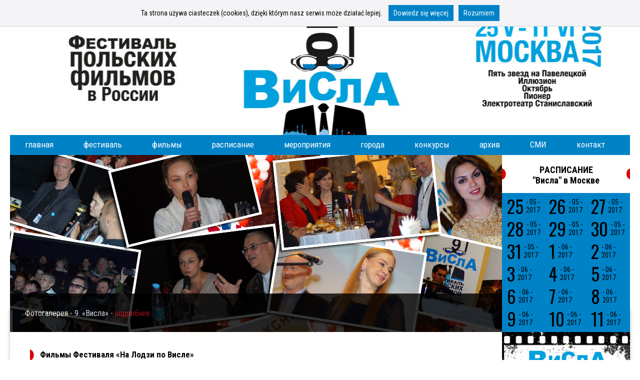

--- FILE ---
content_type: text/html
request_url: http://www.festiwalwisla.pl/2017/filmy-ru_s48
body_size: 5282
content:


<!DOCTYPE html>
<html>
<head>
<meta http-equiv="Content-Type" content="text/html; charset=UTF-8" />
<meta name="Keywords" content="Wisła w Rosji, festiwal filmowy, polskie filmy, polskie filmy w moskwie, polskie kino"/>
<meta name="Subjects" content="Wisła 2017 - 10. festiwal filmów polskich w Rosji"/>
<meta name="viewport" content="width=device-width; initial-scale=1" />
<meta name="handheldFriendly" content="true" />
<meta name="MobileOptimized" content="240">
<meta name="keyphrease" content="Wsiał w Rosji - festiwal filmów polskich"/>
<meta name="Author" content="www.boria.pl" />
<meta name="Description" content="Celem Festiwalu WISŁA jest zaprezentowanie jak najszerszej publiczności największych osiągnięć polskiej kinematografii. " />
<meta name="revisit-after" content="1 days"/>
<meta name="ROBOTS" content="index, follow"/>
<meta name="audience" content="All"/>
<meta http-equiv="content-language" content="pl">
<script type="text/javascript" src="http://www.festiwalwisla.pl/2015/js/whcookies.js"></script>
<link rel="shortcut icon" href="favicon.ico" type="image/x-icon" />

<title>Filmy festiwalu Wisła</title>
        
        <style type="text/css" media="screen,projection">
        @import "style.css";
        </style>
        
<!-- JavaScripts-->

<script src="http://www.festiwalwisla.pl/2017/js/jquery-1.8.2.min.js"></script>
<script src="http://www.festiwalwisla.pl/2017/js/lightbox.js" type="text/javascript"></script>
<link href="http://www.festiwalwisla.pl/2017/css/lightbox.css" rel="stylesheet" />
<script type="text/javascript" src="http://www.festiwalwisla.pl/2017/js/s3Slider.js"></script>
        <script type="text/javascript">
            $(document).ready(function() {
                $('#slider').s3Slider({
                    timeOut: 7000
                });
            });
        </script>

        <script type="text/javascript">
		jQuery(function ($) {
		 var scrollingStartDistance = $("#menuSC").offset().top;

		 $(document).scroll(function () {
		 var scrollTop = $(document).scrollTop();
			
		 $("#menuSC").toggleClass("scrolling", scrollTop > scrollingStartDistance);
		  });
		 });
        </script>

		<script type="text/javascript">

		  var _gaq = _gaq || [];
		  _gaq.push(['_setAccount', 'UA-21100232-2']);
		  _gaq.push(['_trackPageview']);

		  (function() {
			var ga = document.createElement('script'); ga.type = 'text/javascript'; ga.async = true;
			ga.src = ('https:' == document.location.protocol ? 'https://ssl' : 'http://www') + '.google-analytics.com/ga.js';
			var s = document.getElementsByTagName('script')[0]; s.parentNode.insertBefore(ga, s);
		  })();

		</script>
				
</head>


    <body>
        <section id="container">

			<header id="ru">				<div id="lang"><a class="lang" href="aktualnosci">PL</a> | <a class="lang" href="aktualnosci-ru">RUS</a></div>

			<div id="pr-main"><a class="pr-main" href="program-ru">РАСПИСАНИЕ</a></div>				

			</header>
			<!--menu tel-->
			<div id="mobil-menu">
					<script type="text/javascript">

					   function redirect(strona) {
						window.location.replace(strona);
					   }

					  </script>	
					  
					  
					<div class="mobil-menu-select">
					<select class="styled-select" onchange="redirect(this.value)" name="database">
						<option value="aktualnosci-ru">ГЛАВНАЯ</option>
						<option value="lokalizacja-ru">кинотеатры</option>
						<option value="bilety-ru">Информация о билетах</option>
						<option value="wolontariat-ru">для волонтёров</option>
						<option value="fotogaleria-ru">фотогалерея</option>
						<option value="video-ru">видеоматериалы</option>
						<option value="spot-ru">рекламный ролик</option>
					</select>
					</div>
					<div class="mobil-menu-select">
					<select class="styled-select" onchange="redirect(this.value)" name="database">
						<option value="idea-ru">ФЕСТИВАЛЬ</option>
						<option value="organizatorzy-ru">организаторы</option>
						<option value="finansowanie-ru">финансовая поддержка</option>
						<option value="patronat_honorowy-ru">почётные покровители</option>
						<option value="patronaty-ru">информационные спонсоры</option>
						<option value="partnerzy-ru">партнёры</option>
						<option value="goscie-ru">гости</option>
						<option value="wydarzenia-ru">мероприятия</option>
					</select>
					</div>

				<div class="mobil-menu-select"><select class="styled-select" onchange="redirect(this.value)" name="database"><option value="filmy-ru">ФИЛЬМЫ, РАСПИСАНИЕ</option>
		<ul>

	<option value="program-ru">&nbsp; РАСПИСАНИЕ</option><option value="filmy-ru_s41">Конкурсная секция</option><option value="filmy-ru_s42">Документальная польша</option><option value="filmy-ru_s43">Панорама Польского Кино</option><option value="filmy-ru_s44">Ретроспектива фильмов Вайды</option><option value="filmy-ru_s45">Специальные Показы</option><option value="filmy-ru_s46">Короткометражные фильмы Студии Мунка</option><option value="filmy-ru_s47">Студенческие Работы Варшавской Киношколы</option><option value="filmy-ru_s48">«На Лодзи по Висле»</option><option value="filmy-ru_s49">Ретроспектива Кесьлёвского</option><option value="filmy-ru_s50">Секция Джозефа Конрада </option>		</select></div>

		
			   <div class="mobil-menu-link"><a class="mobil-link" href="miasta-ru" title="города">города</a></div>
			   <div class="mobil-menu-select">
					<select class="styled-select" onchange="redirect(this.value)" name="database">
						<option value="#">КОНКУРСЫ</option>
						<option value="nagroda_publicznosci-ru">лучший фильм фестиваля</option>
						<option value="bialy_slon-ru">приз «Слон»</option>
						<option value="jurorzy-ru">жюри</option>
					</select>
				</div>
				<div class="mobil-menu-link"><a class="mobil-link" href="kontakt-ru" title="контакт">контакт</a></div>									  
							  
					
			</div>
			<!--koniec-->


            <nav>
                <div id="menuSC">
                <ul id="menu">

	
			<li><a href="aktualnosci-ru" title="главная">главная</a>
                    <ul> 
						<!--<li><a href="akredytacje" title="аккредитации">аккредитации</a></li>-->
						<li><a href="lokalizacja-ru" title="кинотеатры">кинотеатры</a></li> 
						<li><a href="bilety-ru" title="Информация о билетах">Информация о билетах</a></li> 
						<li><a href="wolontariat-ru" title="для волонтёров">для волонтёров</a></li> 
						<li><a href="fotogaleria-ru" title="фотогалерея">фотогалерея</a></li> 
						<li><a href="video-ru" title="видеоматериалы">видеоматериалы</a></li> 
						<li><a href="spot-ru" title="рекламный ролик">рекламный ролик</a></li> 
						<!--<li><a href="pobieranie-ru" title="материалы для скачивания">материалы для скачивания</a></li>--> 
					</ul>
                </li>
				<li><a href="idea-ru" title="фестиваль">фестиваль</a>
					<ul> 
						<li><a href="organizatorzy-ru" title="организаторы">организаторы</a></li>
						<li><a href="finansowanie-ru" title="финансовая поддержка">финансовая поддержка</a></li> 
						<li><a href="patronat_honorowy-ru" title="почётные покровители">почётные покровители</a></li> 
						<li><a href="patronaty-ru" title="информационные партнеры">информационные партнеры</a></li> 
						<li><a href="partnerzy-ru" title="партнёры">партнёры</a></li> 
						<li><a href="goscie-ru" title="гости">гости</a></li> 
						<li><a href="przemowienia-ru" title="приветствия">приветствия</a></li> 
					</ul>
				</li>
				<li><a href="filmy-ru" title="фильмы">фильмы</a>
		<ul>

	<li><a title=Конкурсная секция href=filmy-ru_s41>Конкурсная секция</a></li><li><a title=Документальная польша href=filmy-ru_s42>Документальная польша</a></li><li><a title=Панорама Польского Кино href=filmy-ru_s43>Панорама Польского Кино</a></li><li><a title=Ретроспектива фильмов Вайды href=filmy-ru_s44>Ретроспектива фильмов Вайды</a></li><li><a title=Специальные Показы href=filmy-ru_s45>Специальные Показы</a></li><li><a title=Короткометражные фильмы Студии Мунка href=filmy-ru_s46>Короткометражные фильмы Студии Мунка</a></li><li><a title=Студенческие Работы Варшавской Киношколы href=filmy-ru_s47>Студенческие Работы Варшавской Киношколы</a></li><li><a title=«На Лодзи по Висле» href=filmy-ru_s48>«На Лодзи по Висле»</a></li><li><a title=Ретроспектива Кесьлёвского href=filmy-ru_s49>Ретроспектива Кесьлёвского</a></li><li><a title=Секция Джозефа Конрада  href=filmy-ru_s50>Секция Джозефа Конрада </a></li>		</ul>
		</li>

		
			<li><a href="program-ru" title="расписание">расписание</a></li>
				<li><a href="wydarzenia-ru" title="мероприятия">мероприятия</a>
					<!--<ul>
					<li><a href="koncerty-ru" title="Концерты">концерты</a></li>
					<li><a href="teatr-ru" title="театральные постановки">театральные постановки</a></li>
					<li><a href="wystawy-ru" title="Bыставки">выставки</a></li>
					<li><a href="warsztaty-ru" title="занятия">занятия</a></li>
					<li><a href="spotkania-ru" title="встречи">встречи</a></li>
					<li><a href="ksiazki-ru" title="книги">книги</a></li>
					<li><a href="inne-ru" title="прочие мероприятия">прочие мероприятия</a></li>
					<li><a href="miejsca-ru" title="miejsca">места фестиваля</a></li>
					</ul>-->
				</li>
				<li><a href="miasta-ru" title="города">города</a></li>
				<li><a href="nagroda_publicznosci-ru" title="конкурсы">конкурсы</a>
					<ul>                   
					<li><a href="nagroda_publicznosci-ru" title="лучший фильм фестиваля">лучший фильм фестиваля</a></li>
					<li><a href="bialy_slon-ru" title="приз «Слон»">приз «Слон»</a></li>
					<li><a href="jurorzy-ru" title="жюри">жюри</a></li>
					</ul>
				</li>
                                </li>
                                <li><a href="r2007-ru" title="архив">архив</a>
                                        <ul> 
                                        <li><a href="r2007-ru" title="wisla 2008">висла 2008</a></li>
                                        <li><a target="_blank" href="http://www.festiwalwisla.pl/2009" title="висла 2009">висла 2009</a></li>
                                        <li><a target="_blank" href="http://www.festiwalwisla.pl/2010" title="висла 2010">висла 2010</a></li>
                                        <li><a target="_blank" href="http://www.festiwalwisla.pl/2011" title="висла 2011">висла 2011</a></li>
                                        <li><a target="_blank" href="http://www.festiwalwisla.pl/2012/aktualnosci" title="висла 2012">висла 2012</a></li>
                                        <li><a target="_blank" href="http://www.festiwalwisla.pl/2013/aktualnosci" title="висла 2013">висла 2013</a></li>
										<li><a target="_blank" href="http://www.festiwalwisla.pl/2014/aktualnosci" title="висла 2014">висла 2014</a></li>
										<li><a target="_blank" href="http://www.festiwalwisla.pl/2015/aktualnosci" title="висла 2015">висла 2015</a></li>
										<li><a target="_blank" href="http://www.festiwalwisla.pl/2016/aktualnosci" title="висла 2016">висла 2016</a></li>
					</ul>
                                </li>
								<li><a href="media-ru" title="СМИ">СМИ</a></li>
                                <li><a href="kontakt-ru" title="контакт">контакт</a></li>		
			</ul>
                </div>
            </nav>

			            
            <div id="wrap">
                <div id="slideshow">
                    <div id="slider">
                            <ul id="sliderContent">

							
							

								<li class="sliderImage">
                                    <img src="files/wisla9.jpg" alt="9 wisła" />
                                    <span class="bottom">Фотогалерея - 9. «Висла» - <a target=_blank href=http://www.festiwalwisla.pl/2016/fotogaleria-ru>подробнее...</a></span>
                                </li>
	
								<li class="sliderImage">
                                    <img src="files/jury.jpg" alt="jury" />
                                    <span class="bottom">Жюри  <a href=http://www.festiwalwisla.pl/2017/jury-ru>подробнее...</a></span>
                                </li>
																
                                <div class="clear sliderImage"></div>
                            </ul>
                    </div>
                </div>
        
		<div id="calendarMAIN">
		  <div class="calendarTITLE">
		   <p class="calendarNAME">
						PАCПИСАНИЕ<br>"Висла" в Москве 		   </p>
           </div>
		   <div class="calenarDAYS">
				<a class="date" href="repertuar_ru_25_5_2017"><div class="date"><div class="day">25</div><div class="month">- 05 -<br>2017</div></div></a><a class="date" href="repertuar_ru_26_5_2017"><div class="date"><div class="day">26</div><div class="month">- 05 -<br>2017</div></div></a><a class="date" href="repertuar_ru_27_5_2017"><div class="date"><div class="day">27</div><div class="month">- 05 -<br>2017</div></div></a><a class="date" href="repertuar_ru_28_5_2017"><div class="date"><div class="day">28</div><div class="month">- 05 -<br>2017</div></div></a><a class="date" href="repertuar_ru_29_5_2017"><div class="date"><div class="day">29</div><div class="month">- 05 -<br>2017</div></div></a><a class="date" href="repertuar_ru_30_5_2017"><div class="date"><div class="day">30</div><div class="month">- 05 -<br>2017</div></div></a><a class="date" href="repertuar_ru_31_5_2017"><div class="date"><div class="day">31</div><div class="month">- 05 -<br>2017</div></div></a><a class="date" href="repertuar_ru_1_6_2017"><div class="date"><div class="day">1</div><div class="month">- 06 -<br>2017</div></div></a><a class="date" href="repertuar_ru_2_6_2017"><div class="date"><div class="day">2</div><div class="month">- 06 -<br>2017</div></div></a><a class="date" href="repertuar_ru_3_6_2017"><div class="date"><div class="day">3</div><div class="month">- 06 -<br>2017</div></div></a><a class="date" href="repertuar_ru_4_6_2017"><div class="date"><div class="day">4</div><div class="month">- 06 -<br>2017</div></div></a><a class="date" href="repertuar_ru_5_6_2017"><div class="date"><div class="day">5</div><div class="month">- 06 -<br>2017</div></div></a><a class="date" href="repertuar_ru_6_6_2017"><div class="date"><div class="day">6</div><div class="month">- 06 -<br>2017</div></div></a><a class="date" href="repertuar_ru_7_6_2017"><div class="date"><div class="day">7</div><div class="month">- 06 -<br>2017</div></div></a><a class="date" href="repertuar_ru_8_6_2017"><div class="date"><div class="day">8</div><div class="month">- 06 -<br>2017</div></div></a><a class="date" href="repertuar_ru_9_6_2017"><div class="date"><div class="day">9</div><div class="month">- 06 -<br>2017</div></div></a><a class="date" href="repertuar_ru_10_6_2017"><div class="date"><div class="day">10</div><div class="month">- 06 -<br>2017</div></div></a><a class="date" href="repertuar_ru_11_6_2017"><div class="date"><div class="day">11</div><div class="month">- 06 -<br>2017</div></div></a>            </div>
          </div>
        </div>
			
        <section id="content">
            <div id="left">
			

<div class="title">Фильмы Фестиваля «На Лодзи по Висле»</div><div id="tresc"><div class="tytuly"><a class="film1" href="film-ru_170"><strong>«КИСКА»</strong></a>, реж. Рената Гонсёровска, 2016 </div><br/><div class="tytuly"><a class="film1" href="film-ru_167"><strong>LA ETIUDA</strong></a>, реж. Мартин Рат, 2015 </div><br/><div class="tytuly"><a class="film1" href="film-ru_173"><strong>СОБАКА ШРЁДИНГЕРА</strong></a>, реж. Наталья Кравчук, 2016 </div><br/><div class="tytuly"><a class="film1" href="film-ru_174"><strong>Я ВЫЙДУ ИЗ СЕБЯ</strong></a>, реж. Каролина Спехт, 2016 </div><br/><div class="tytuly"><a class="film1" href="film-ru_171"><strong>НАУКА</strong></a>, реж. Эми Бухвад, 2016 </div><br/><div class="tytuly"><a class="film1" href="film-ru_168"><strong>ЗАМЕС</strong></a>, реж. Артур Ханай, 2016 </div><br/><div class="tytuly"><a class="film1" href="film-ru_172"><strong>ПРАЖСКАЯ 24</strong></a>, реж. Патриция Польковска, 2016 </div><br/><div class="tytuly"><a class="film1" href="film-ru_169"><strong>КВАРТИРАНТКИ</strong></a>, реж. Клара Коханьска-Байон, 2015 </div><br/><br/></div>
                
                
            </div>
            <div id="right">
			<a target="_blank" href="http://www.festiwalwisla.pl/"><img src="banery/inne-ru.jpg" alt="inne państwa"></a>			<!--<a target="_blank" href="http://www.chor-alexandrowa.pl"><img style="width:256px" src="http://www.sputnikfestiwal.pl/2017/banery/chor.jpg" alt="chor alexandrowa"></a><br><br>
			<a target="_blank" href="http://www.kie.biz.pl/"><img style="padding:8px;" src="banery/kie.jpg" alt="KIE"></a>
			<a target="_blank" href="http://www.proficinema.ru/"><img style="padding:8px;" src="http://www.festiwalwisla.pl/2015/logos/proficinemaban.gif" alt="Proficinema"></a>-->
			
            </div>
            <div id="empty"></div>
        </section>


		            
    
        
    <footer>
        <div id="box">
            Директор Фестиваля<br/>Малгожата Шляговска–Скульска<br>
			<a href="mailto:malgorzata@ear.com.pl">malgorzata@ear.com.pl</a>      
        </div>
        <div id="box">
            Программный координатор<br>Елена Творковска<br>
            <a href="mailto:lena@ear.com.pl">lena@ear.com.pl</a>
        </div>
        <div id="box">
            Телефон:<br>
            +48 22 523 41 18 
        </div>
		<div id="box">
            <a class="fb" target="_blank" href="https://www.facebook.com/pages/%D0%A4%D0%B5%D1%81%D1%82%D0%B8%D0%B2%D0%B0%D0%BB%D1%8C-%D0%BF%D0%BE%D0%BB%D1%8C%D1%81%D0%BA%D0%B8%D1%85-%D1%84%D0%B8%D0%BB%D1%8C%D0%BC%D0%BE%D0%B2-%D0%92%D0%B8%D1%81%D0%BB%D0%B0-%D0%B2-%D0%A0%D0%BE%D1%81%D1%81%D0%B8%D0%B8-Festiwal-Wis%C5%82a/176239959064069"><img src="gfx/fb.png" alt="Facebook"></a>
			<a class="fb" target="_blank" href="https://www.youtube.com/user/SputnikWisla"><img src="gfx/yt.png" alt="YouTube"></a>
        </div>
		
        <div class="footerTXT">Частичное или полное использование материалов разрешается только при условии ссылки на адрес материала на Сайте. <br><br>Copyright 2007-2017 © Висла. Сайт фестиваля использует файлы «cookies». В поисковой системе можно изменить настройки, которые касаются файлов cookies.</div>
    </footer>
            
    </section>
        
    </body>
</html>


--- FILE ---
content_type: text/css
request_url: http://www.festiwalwisla.pl/2017/style.css
body_size: 3733
content:
@import url(http://fonts.googleapis.com/css?family=Arimo:400,400italic,700,700italic);
@import url(http://fonts.googleapis.com/css?family=Roboto+Condensed:400,400italic,700,700italic&subset=latin,cyrillic-ext,latin-ext,cyrillic);
@import url(http://fonts.googleapis.com/css?family=Oswald:400,700);

*{
	margin:0;
	padding:0;
}

html {
	font-family: 'Roboto Condensed', sans-serif;
	font-size:10px;
}

body {
    background-color:#fff;
}

a {
	text-decoration:none;
	color:#C10E1A;
}

a:hover{
    text-decoration:none;
}

#container {
	width:1240px;
    margin-left:auto;
	margin-right:auto;
        
}

#container > header#pl, header#ru {
	height:270px;
    background-repeat:no-repeat;
    background-position:center top;
    background-attachment: fixed;
}

#container > header#pl {background-image:url(gfx/bg_top.jpg);}
#container > header#ru {background-image:url(gfx/bg_top_ru.jpg);}

#lang {
	float:right;
	margin-top:10px;
	color:#fff;
	font-size:1.4rem;
	background-color:#DB0202;
	padding:5px;
}

a.lang, a.pr-main {
	padding:5px;
	font-size:1.4rem;
	color:#fff;
}

a.lang:hover {
	color:#000;
}

#pr-main {
	float:right;
	margin-top:10px;
	margin-right: 3px;
	color:#fff;
	font-size:1.5rem;
	background-color:#000;
	padding:5px;
}

a.pr-main:hover {color:#ddd;}

.fb {
	float:left;
	margin-top:10px;
	margin-right:20px;
}

#container > nav {
	height:40px;
	background-color:#0082C7;
    width:100%;
}

/*-----------------------------menu-----------------------------*/
#menu {
        width:100%;
        display: table; 
        overflow: hidden; 
        font-size:1.7rem; 
        height:40px;
} 
#menu li {list-style-type: none;  float: left; text-align:center; min-height:40px;}  
#menu li:hover {background: #89CDFE;}  
#menu li a {display: block; color:#fff; text-decoration: none; padding: 9px 30px }
#menu li a:hover {background: #89CDFE; color: #000;} 
#menu li li a {width: 300px; text-align:left;} 
#menu li ul {overflow: hidden; display: none; background: #89CDFE; position: absolute; z-index:10;} 
#menu li:hover ul {position: absolute; padding: 0; display: block; width: 300px; z-index:11;} 
#menu li a, #menu li a:hover, #menu li li a, #menu li:hover ul, #menu li:hover, #menu li { transition: all 0.5s ease;}


#menuSC.scrolling {
    position: fixed;
    top: 0;
    left:auto;
    right: auto;
    width:1240px;
    background-color:#0082C7;
    z-index:20;
    height:40px;
    margin: 0;
    box-shadow: 0px 5px 12px 0px rgba(25, 30, 32, 0.6);
}
/*-----------------------------koniec menu-----------------------------*/

#wrap {
    width:100%;
	height:306px;
	margin-top:0;
}

/*-----------------------------slider-----------------------------*/
#slideshow {
        float:left;
        width:984px;
}

#slider {
    width: 984px; /* important to be same as image width */
    height: 354px; /* important to be same as image height */
    position: relative; /* important */
    overflow: hidden; /* important */
}
#sliderContent {
    width: 984px; /* important to be same as image width or wider */
    top: 0;
    margin-left: 0;
}
.sliderImage {
    float: left;
    position: relative;
    display: none;
    z-index:8;
}
.sliderImage span {
    position: absolute;
    font-size: 1.6rem;
    padding: 30px;
    width: 980px;
    background-color: #000;
    filter: alpha(opacity=80);
    -moz-opacity: 0.8;
    -khtml-opacity: 0.8;
    opacity: 0.8;
    color: #fff;
    display: none;
}
.clear {
	clear: both;
}
.sliderImage span strong {
    font-size: 1.6rem;
}

.bottom {
    bottom: 0;
    left: 0;
}
ul { list-style-type: none;}
/*-----------------------------slider koniec-----------------------------*/

#calendarMAIN {
    float:right;
    width:256px;
}

.calendarTITLE {
    background-color:#fff;
    background-image:url(gfx/cal.png);
    background-repeat:no-repeat;
    background-position:center 25px;
    width:256px;
    height:76px;
}

p.calendarNAME {
    font-size:1.8rem;
    padding:19px 10px;
    text-align:center;
	font-weight:bolder;
}

.calenarDAYS {
    background-color: #0082C7;
    height:278px;
}

.date {
    float:left;
    height:45px;
    width:84px;
    color:#000;
	transition: all 0.5s ease;
	vertical-align: middle;
}

a.date:hover {
    color:#fff;
	transition: all 0.5s ease;
}

.day{
    float:left;
    padding:0 5px 0 10px;
    font-size:3.5rem;
	font-family: 'Oswald', sans-serif;
}

.month {
    float:left;
    padding-top:10px;
    font-size:1.4rem;
}

#content {
    background-color: #F4F4F6;
    width:1240px;
	box-shadow: 0px 2px 7px 0px rgba(50, 50, 50, 0.3);
}

#left {
    background-color: #fff;
    width:984px;
    float:left;
    padding-bottom:40px;
}

#tresc {
	padding:40px;
	font-size:1.5rem;
	line-height:150%;
}

#logos {
	padding:20px;
}

#tresc1 {
	padding:10px 40px;
	font-size:1.5rem;
	line-height:150%;
}
.title {font-size:1.7rem;}
.titleFILM {font-size:1.8rem;}

.title, .titleFILM {
    font-weight:bold; 
    height:30px; 
    background-image: url(gfx/h2.png); 
    background-repeat:no-repeat; 
    vertical-align:bottom;
    background-position:40px;
    padding-left:60px;
    margin-top:30px;
    line-height:3rem;
}

.txt {
    padding:20px 40px;
    float:left;
    width:410px;
    font-size:1.5rem;
    line-height:145%;
    min-height:200px;
}

p {
	font-size:1.5rem;
}

.replika {
	height:55px; 
	background-image: url(gfx/min1.png); 
	background-repeat:no-repeat; 
	vertical-align:bottom;
	padding-left:40px;
	padding-top:3px;
}

.dateNEWS {
    font-size:1.2rem;
    padding:3px 0;
    color:#949597;
}

a.wiecej, a.powrot {
	font-size:1.4rem; 
	color:#fff; 
	margin-bottom:3px; 
	padding:5px 8px; 
	background-color:#89CDFE;
	transition: all 0.5s ease;
}

a.program {
	background-color:#B42012;
	font-size:1.4rem; 
	color:#fff; 
	margin-bottom:3px; 
	padding:5px 8px; 
}

a.wiecej:hover, a.powrot:hover {
	background-color:#0082C7; 
	transition: all 0.5s ease;
}

a.dokalendarza {
	font-size:1.6rem; 
	color:#fff; 
	margin-bottom:3px; 
	padding:5px 8px; 
	background-color:#FCB040;
	transition: all 0.5s ease;
}

a.dokalendarza:hover {
	background-color:#FDBC5C; 
	transition: all 0.5s ease;
}

.malyNEWS {
	font-size:1.6rem; 
	font-weight:bold; 
	height:30px; 
	background-image: url(gfx/min.png); 
	background-repeat:no-repeat; 
	vertical-align:bottom;
	padding-left:35px;
	line-height:2.2rem;
	}

a.tytMaly {
	color:#000;
}

.stronicowanie {
	clear:both;
	margin:40px;
	font-size:1.5rem;
	color:#000;
}

.stronicowanieKLIK {
	background-color:#DB0202;
	padding:5px;
}

a.str {
	color:#000;
	transition: all 0.5s ease;
}

h2 {
    font-size:1.7rem;
    color:#0082C7;
    padding-bottom:15px;
}

img.logotypy {
	margin-right:13px;
	margin-bottom:40px;
}

#right {
    background-color: #F4F4F6;
    width:256px;
    float:right;
}

#empty {
    clear:both;
    width:1240px;
    background-color:#000;
}

footer {
    clear:both;
    width:100%;   
}

#box {
    float:left;
    font-size:1.4rem;
    color:#222;
    margin:40px 30px 50px 43px;
}

.footerTXT {
    color:#777;
    font-size:1.3rem;
    padding:20px 0;
    clear:both;
}

/*------------------------------Formularz-------------------------*/
	form {font-size:1.4rem;}
	.formINFO {
		padding:30px;
		background: url('gfx/i.png') left no-repeat;
	} 
			label{
                width:180px;
                display: inline-block;
				margin-top:20px;
            }

			label.rightLAB{
                width:220px;
				padding-left:225px;
            }

            input, textarea {
                margin: 5px 0;
                border:1px solid #aaa;
                -moz-appearance: none;
                background-color:#fff;
				font-family: 'Arimo', sans-serif;
				font-size:1.4rem;
				box-shadow: 0px 0px 2px rgba(0,0,0,0.2);

            }

			.pink {
				color:#F11B9D;
				font-weight:bold;
			}

			.big {
				font-size:1.8rem;
			}

            textarea{
                width:573px;
                height: 154px;

            }
            input[type=text] {
                width:385px;
                height: 26px;
                margin-left: 5px;
            }

			input[type=password] {
                width:385px;
                height: 26px;
                margin-left: 5px;
            }

            textarea:focus {
                outline-color: #ccc;
                background-color:#fff;
				box-shadow: 0px 0px 2px rgba(0,0,0,0.4);
            }
           
            input[type=submit] {
                background: #F11D96;
                color: #fff;
                text-transform: uppercase;
                padding: 5px 15px;
				border:0px;
				box-shadow: none;
            }
            input[type=reset] {
                background: #F11D96;
                color: #fff;
                text-transform: uppercase;
                padding: 5px 15px;
                margin-left: 10px;
				border:0px;
				box-shadow: none;
            }

			input[type=checkbox] {
                width:15px;
                height: 15px;
				border:none !important;
				margin-left: 225px;
				border-radius:5px;
				margin-right:10px;
            }

			input[type=radio] {
                width:15px;
                height: 15px;
                border:none !important;
				margin-left:225px;
				border-radius:5px;
				margin-right:10px;
			
            }

			img.captcha {
				vertical-align:middle;
				text-align:bottom;
			}

			.buttons {
				margin-top:25px;
				margin-left:188px;
			}


/* --------------------tabela projekcji------------------------------ */
#rep {border-collapse: collapse; width:100%;}
th.rep {background-color:#eee;font-size:1.6rem;padding:10px;border:solid 1px #ddd; }
td.rep {
	text-align:left; 
	margin-left:0px;  
	border:solid 1px #eee; 
	border-collapse: collapse; 
	padding: 15px; 
	font-size: 1.6rem;
	}
td.tytul {
	width:400px;
}

a.film {
	color:#DB0202;
	font-size:1.7rem;
}


/*-----------------opis filmu--------------*/
div#kupbilet {
	float:right;
	margin-right:20px;
}

a.kupbilet {
	background-color:#E33B9A;
	color:#fff;
	font-size:1.8rem;
	text-transform: uppercase;
	padding:20px;
	transition: all 0.5s ease;
}

a.kupbilet:hover {
	background-color:#FF81BB;
	transition: all 0.5s ease;
}


/*----------------logotypy-------------*/
table#logosy {
	width:95%;
	text-align:center;
	}

table#logosy td {
	width:25%;
	}

#logotypy {
	width:100%;
	}

.logo {
	width:150px;
	float:left;
	padding:19px;
	text-align:center;
	}

/* --------------------daty w zakładce PROGRAM------------------------------ */
.dataDATA {
	float:left;
	margin:8px;
	background-color:#0082C7;
	text-align:center;
}

.dataYEAR {
	font-size:1.2rem;
	background-color:#89CDFE;
	padding:3px 15px 3px 15px;
	
}
.dataDAY {
	font-size:2.8rem;
	padding:10px 15px 0px 15px;
}

.dataMONTH {
	font-size:1.3rem;
	padding:0px 15px 5px 15px;
}

a.dataPROGRAM {color:#fff; text-decoration:none;transition: all .5s;}
a.dataPROGRAM:hover {color:#000; text-decoration:none;transition: all .5s;}

hr { border: 0; height: 1px; background-image: linear-gradient(to right, rgba(0, 0, 0, 0), rgba(0, 0, 0, 0.75), rgba(0, 0, 0, 0)); margin:40px 0; }

/*------------mobil menu------------------*/

#mobil-menu {
	width: 100%;
	background-color:#0082C7;
	margin: 0 auto;
	}

.styled-select {
   background: transparent;
   -moz-appearance: none;
   width: 63%;
   padding: 10px;
   font-size: 1.5rem;
   font-family: 'Roboto Condensed', sans-serif;
   color:#fff;
   font-weight: 400;
   line-height: 1;
   border: 0;
   -webkit-appearance: none;
   appearance: none;
   height: 40px;
   overflow: hidden;
   background: url(gfx/select.png) no-repeat 80% #0082C7;
   border-radius:0;
   margin-left:60px;
   }

.mobil-menu-select {
	background-color:#0082C7;
	border-bottom: 1px solid #fff;
	}

.mobil-menu-link {
	width: 100%;
	background-color:#0082C7;
	font-size: 1.5rem;
	height: 20px;
	padding: 10px 0;
	text-transform: uppercase;
	border-bottom: 1px solid #fff;
}

a.mobil-link {
	color:#fff;
	margin-left:71px;
	}


@media screen and (min-width: 1279px)
			  and (max-width: 80000px) {

#mobil-menu, #pr-main  {display:none;}
}



@media screen and (min-width: 980px)
			  and (max-width: 1279px) {

#menuSC.scrolling, #menu, #container, #content, #slider {
	width:100%;
	}

.calendarTITLE {
    background-image:url(gfx/brak.png);
}

#sliderContent, #slideshow, .sliderImage, #left {
	width:73%;
}

#right {width:27%}

#calendarMAIN {
    float:right;
    width:27%;
}


#menu li a {margin-left: 15px; margin-right:15px;}

.txt {
	width:350px;
	padding:10px;
	}

#tresc {
	padding:20px;
	}


.title {
	padding-left:40px;
	background-position:20px;
	}

#container > header#pl {height:150px; background-image:url(gfx/bg_top_2.jpg);}
#container > header#ru {height:155px; background-image:url(gfx/bg_top_ru_2.jpg);}

#lang {
	margin-right:20px;
	font-size:1.5rem;
	}

#menu li a {
	padding: 10px 8px 10px; 
	}

#mobil-menu, #pr-main  {
	display:none;
	}

}


@media screen and (min-width: 800px)
			  and (max-width: 979px) {

#menuSC.scrolling, #menu, #left, #container, #content, #sliderContent, #slider {
	width:100%;
	}

.txt {
	width:350px;
	padding:20px;
	}

#tresc {
	padding:20px;
	}

#right, #calendarMAIN  {
	display:none;
	}

.title {
	padding-left:40px;
	background-position:20px;
	}

#container > header#pl {height:150px; background-image:url(gfx/bg_top_2.jpg);}
#container > header#ru {height:155px; background-image:url(gfx/bg_top_ru_2.jpg);}

#lang {
	margin-right:20px;
	font-size:1.5rem;
	}


#menu li a {
	padding: 10px 14px 10px; 
	}

#slideshow {
        float:left;
        width:100%;
	}

#mobil-menu, #pr-main  {
	display:none;
	}

}

@media screen and (min-width: 500px)
			  and (max-width: 799px) {

#menu, #left, #container, #content {
	width:100%;
	}


.txt {
	padding:0 0 40px 0;
	width:100%;
	}

h2, .dateNEWS {padding-left:15px;}
p {padding:0 15px;}

#tresc {
	padding:20px;
	}

#right, #calendarMAIN, #sliderContent, #slider, #slideshow, #wrap, #menuSC.scrolling, nav {
	display:none; 
	}


.title {
	padding-left:33px;
	background-position:15px;
	margin-bottom:30px;
	}

#container > header#pl {height:150px; background-image:url(gfx/bg_top_3.jpg);}
#container > header#ru {height:155px; background-image:url(gfx/bg_top_ru_3.jpg);}

#lang {
	margin-right:20px;
	padding:7px;
	font-size:1.6rem;
	background-color:#DB0202;
	}

#pr-main {padding:7px; font-size:1.6rem;}

#menu li a {
	padding: 10px 13px 10px; 
	}

input[type=checkbox] {margin-left:120px;}
input[type=radio] {margin-left:120px;}
label.rightLAB {padding-left:120px;}

.footerTXT {padding:10px;}

.styled-select {
   width: 40%;
   margin-left:140px;
   }

a.mobil-link {
	margin-left:152px;
	}


}

@media screen and (min-width: 300px)
			  and (max-width: 499px) {

#menu, #left, #container, #content {
	width:100%;
	}


h2, .dateNEWS {padding-left:15px;}

p {padding:0 15px;}

.txt {
	padding:0 0 40px 0;
	width:100%;
	}

#tresc {
	padding:20px;
	}

#right, #calendarMAIN, #sliderContent, #slider, #slideshow, a.dokalendarza, #wrap, #menuSC.scrolling, nav {
	display:none;
	}

.title {
	padding-left:33px;
	background-position:15px;
	margin-bottom:30px;
	}

#container > header#pl {height:150px; background-image:url(gfx/bg_top_4.jpg);}
#container > header#ru {height:155px; background-image:url(gfx/bg_top_ru_4.jpg);}

#lang {
	margin-right:20px;
	padding:8px;
	font-size:1.4rem;
	background-color:#DB0202;
	}
#pr-main {padding:8px; font-size:1.4rem;}

#menu li a {
	padding: 10px 13px 10px; 
	}

input[type=checkbox] {margin-left:120px;}
input[type=radio] {margin-left:120px;}
label.rightLAB {padding-left:120px;}

#rep { width:90%;}
th.rep {font-size:1.2rem;padding:5px;}

.mobil-menu-link, .styled-select {font-size:1.3rem}
.styled-select {height: 36px;}
.mobil-menu-link {height: 16px;}

}